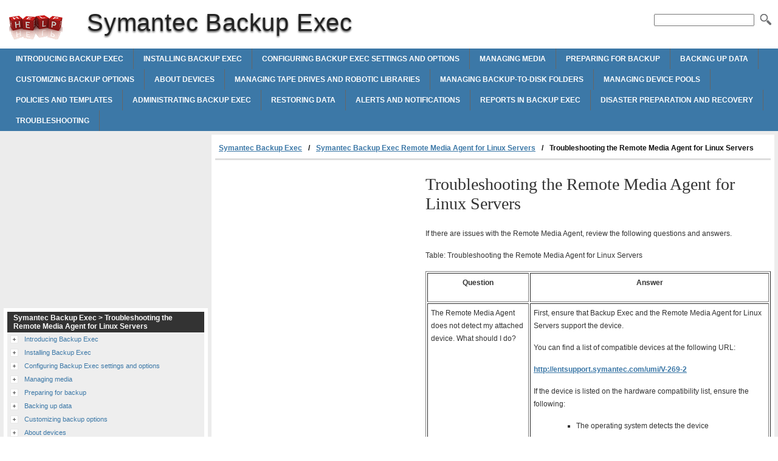

--- FILE ---
content_type: text/html
request_url: http://backup-exec.helpmax.net/en/symantec-backup-exec-remote-media-agent-for-linux-servers/troubleshooting-the-remote-media-agent-for-linux-servers/
body_size: 4782
content:
<!doctype html><html lang=en xml:lang=en>
<head>
<meta charset=utf-8>
<meta content="width=device-width,minimum-scale=1" name=viewport>
<title>Troubleshooting the Remote Media Agent for Linux Servers | Symantec Backup Exec</title>
<link rel=stylesheet href=http://d2nwkt1g6n1fev.cloudfront.net/helpmax/wp-content/themes/submax/style.min.v4.css><link rel="shortcut icon" href=http://d2nwkt1g6n1fev.cloudfront.net/helpmax/wp-content/themes/submax/favicon.ico>
<script>
  var _gaq = _gaq || [];
  _gaq.push(['_setAccount', 'UA-10840677-1']);
  _gaq.push(['_setDomainName', '.helpmax.net']);
  _gaq.push(['_trackPageview']);

  (function() {
    var ga = document.createElement('script'); ga.type = 'text/javascript'; ga.async = true;
    ga.src = ('https:' == document.location.protocol ? 'https://ssl' : 'http://www') + '.google-analytics.com/ga.js';
    var s = document.getElementsByTagName('script')[0]; s.parentNode.insertBefore(ga, s);
  })();
</script>
<meta name=generator content="WordPress 3.4.1">
<meta name=description content="Troubleshooting the Remote Media Agent for Linux Servers If there are issues with the Remote Media Agent, review the following questions and">
<link rel=canonical href=http://backup-exec.helpmax.net/en/symantec-backup-exec-remote-media-agent-for-linux-servers/troubleshooting-the-remote-media-agent-for-linux-servers/>
</head>
<body>
<div id=wrapper>
<div id=head>
<div class=clearfloat>
<a href=/ hreflang=en title="Symantec Backup Exec" id=logo>Symantec Backup Exec</a>
<div id=tagline><h1>Symantec Backup Exec</h1></div>
<div class=right>
<form id=searchform class=left action=http://backup-exec.helpmax.net/>
<div><input name=s id=s onfocus="this.value=''"><button id=searchimg></button></div>
</form>
</div>
</div>
<div id=navbar class=clearfloat>
<ul id=page-bar class="left clearfloat">
<li><a href=http://backup-exec.helpmax.net/en/introducing-backup-exec/>Introducing Backup Exec</a>
<li><a href=http://backup-exec.helpmax.net/en/installing-backup-exec/>Installing Backup Exec</a>
<li><a href=http://backup-exec.helpmax.net/en/configuring-backup-exec-settings-and-options/>Configuring Backup Exec settings and options</a>
<li><a href=http://backup-exec.helpmax.net/en/managing-media/>Managing media</a>
<li><a href=http://backup-exec.helpmax.net/en/preparing-for-backup/>Preparing for backup</a>
<li><a href=http://backup-exec.helpmax.net/en/backing-up-data/>Backing up data</a>
<li><a href=http://backup-exec.helpmax.net/en/customizing-backup-options/>Customizing backup options</a>
<li><a href=http://backup-exec.helpmax.net/en/about-devices/>About devices</a>
<li><a href=http://backup-exec.helpmax.net/en/managing-tape-drives-and-robotic-libraries/>Managing tape drives and robotic libraries</a>
<li><a href=http://backup-exec.helpmax.net/en/managing-backup-to-disk-folders/>Managing backup-to-disk folders</a>
<li><a href=http://backup-exec.helpmax.net/en/managing-device-pools/>Managing device pools</a>
<li><a href=http://backup-exec.helpmax.net/en/policies-and-templates/>Policies and templates</a>
<li><a href=http://backup-exec.helpmax.net/en/administrating-backup-exec/>Administrating Backup Exec</a>
<li><a href=http://backup-exec.helpmax.net/en/restoring-data/>Restoring data</a>
<li><a href=http://backup-exec.helpmax.net/en/alerts-and-notifications/>Alerts and notifications</a>
<li><a href=http://backup-exec.helpmax.net/en/reports-in-backup-exec/>Reports in Backup Exec</a>
<li><a href=http://backup-exec.helpmax.net/en/disaster-preparation-and-recovery/>Disaster preparation and recovery</a>
<li><a href=http://backup-exec.helpmax.net/en/troubleshooting/>Troubleshooting</a>
</ul>
</div>
</div>
<div class="container clearfix">
<div id=content>
<div class=post id=post_2099>
<div id=breadcrumbs class=clearfix><ul><li><a href=http://backup-exec.helpmax.net/en/>Symantec Backup Exec</a><li><a href=http://backup-exec.helpmax.net/en/symantec-backup-exec-remote-media-agent-for-linux-servers/>Symantec Backup Exec Remote Media Agent for Linux Servers</a><li>Troubleshooting the Remote Media Agent for Linux Servers</ul></div>
<div class=adcontent><script async src=//pagead2.googlesyndication.com/pagead/js/adsbygoogle.js></script>
<ins class=adsbygoogle style=display:block data-ad-client=ca-pub-9439148134216892 data-ad-slot=7296523840 data-ad-format=rectangle></ins>
<script>
(adsbygoogle = window.adsbygoogle || []).push({});
</script>
</div>
<div lang=en_us>
<div>
<div>
<div>
<h2><a id=v15968252></a>Troubleshooting the Remote Media Agent for Linux Servers<a id=id853908></a><a id=id853915></a></h2>
</div>
</div>
</div>
<p><a id=v15968272></a>If there are issues with the Remote Media Agent, review the following questions and answers.
<div><a id=v15968273></a>
<p>Table: Troubleshooting the Remote Media Agent for Linux Servers
<table summary="Troubleshooting the Remote Media Agent for Linux Servers" cellpadding=5 border=1>
<col>
<col>
<thead>
<tr>
<th><a id=v15968279></a>
<p>Question
<th>
<p>Answer
<tbody valign=top>
<tr>
<td><a id=v15968281></a>
<p>The Remote Media Agent does not detect my attached device. What should I do?
<td>
<p>First, ensure that Backup Exec and the Remote Media Agent for Linux Servers support the device.
<p>You can find a list of compatible devices at the following URL:
<p><a href=http://entsupport.symantec.com/umi/V-269-2 target=_blank>http://entsupport.symantec.com/umi/V-269-2</a> <div>
<p>If the device is listed on the hardware compatibility list, ensure the following:
<ul type=disc>
<li>
<p>The operating system detects the device
<li>
<p>The device is listed in /proc/scsi/scsi
</ul></div>
<p>If the operating system can detect the device, ensure that the device is listed in /etc/VRTSralus/TILDBG.TXT.
<tr>
<td><a id=v15968282></a>
<p>My Backup Exec media server does not display the devices that are attached to my Remote Media Agent. What should I do?
<td>
<div>
<p>Try the following procedures:
<ul type=disc>
<li>
<p>Ensure that the Remote Agent for Linux or UNIX Servers daemon is running. If it is not running, start the daemon, and check that power for the server is enabled, and that all cables are properly attached.
<li>
<p>Ensure that the Remote Media Agent properties are set to the correct port, and that ICMP ping operations are enabled.
<li>
<p>Ensure that the Backup Exec services are restarted after a Remote Media Agent is added to the media server. The available devices should be displayed under the Remote Media Agent node.
</ul></div>
<p>See <a href=http://backup-exec.helpmax.net/en/symantec-backup-exec-remote-media-agent-for-linux-servers/editing-properties-for-the-remote-media-agent-for-linux-servers/ title="Symantec Backup Exec: Editing properties for the Remote Media Agent for Linux Servers" title="Editing properties for the Remote Media Agent for Linux Servers">Editing properties for the Remote Media Agent for Linux Servers</a> .
<p>See <a href=http://backup-exec.helpmax.net/en/symantec-backup-exec-remote-agent-for-linux-or-unix-servers/starting-the-remote-agent-for-linux-or-unix-servers-daemon/ title="Symantec Backup Exec: Starting the Remote Agent for Linux or UNIX Servers daemon" title="Starting the Remote Agent for Linux or UNIX Servers daemon">Starting the Remote Agent for Linux or UNIX Servers daemon</a>.
<tr>
<td><a id=v15977650></a>
<p>Why don&#8217;t my remote devices appear in the <span class=guilabel>All Devices</span> device pools?
<td>
<p>By default, Backup Exec does not include remote devices in the <span>All Devices</span> device pool. Symantec recommends that you create a separate device pool for the devices that are attached to each Remote Media Agent.
<p>See <a href=http://backup-exec.helpmax.net/en/symantec-backup-exec-remote-media-agent-for-linux-servers/about-creating-device-pools-for-devices-attached-to-the-remote-media-agent-for-linux-servers/ title="Symantec Backup Exec: About creating device pools for devices attached to the Remote Media Agent for Linux Servers" title="About creating device pools for devices attached to the Remote Media Agent for Linux Servers"> About creating device pools for devices attached to the Remote Media Agent for Linux Servers</a> .
<tr>
<td><a id=v25871340></a>
<p>The Remote Media Agent won&#8217;t run on the remote computer. What should I do?
<td>
<p>Ensure that the Remote Media Agent is installed on a supported version of Linux.
<p>You can find a list of compatible operating systems, platforms, and applications at the following URL:
<p><a href=http://entsupport.symantec.com/umi/V-269-1 target=_blank>http://entsupport.symantec.com/umi/V-269-1</a> <p>If you install the Remote Media Agent to an unsupported version of Linux, the Remote Media Agent is unavailable for use. You cannot create the jobs that run on the devices that are attached to the Linux server. However, you can back up the Linux server by using the Remote Agent for Linux or UNIX Servers component. This component is installed with the Remote Media Agent.
<div>
<p>To use the Remote Agent for Linux or UNIX Servers component to back up the Linux server, do the following:
<ul type=disc>
<li>
<p>Edit the ralus.cfg file.
<li>
<p>In the string Software\Symantec\Backup Exec for Windows\Backup Exec\Engine\RMAL\DisableRMAL=0, change 0 to 1.
<p>See <a href=http://backup-exec.helpmax.net/en/symantec-backup-exec-remote-agent-for-linux-or-unix-servers/editing-configuration-options-for-linux-unix-and-macintosh-computers/ title="Symantec Backup Exec: Editing configuration options for Linux, UNIX, and Macintosh computers" title="Editing configuration options for Linux, UNIX, and Macintosh computers"> Editing configuration options for Linux, UNIX, and Macintosh computers</a>.
<p>See <a href=http://backup-exec.helpmax.net/en/troubleshooting/about-backup-exec-diagnostic-tools/running-the-begather-utility-to-troubleshoot-backup-exec-components-on-linux-servers/ title="Symantec Backup Exec: Running the begather utility to troubleshoot Backup Exec components on Linux servers" title="Running the begather utility to troubleshoot Backup Exec components on Linux servers"> Running the begather utility to troubleshoot Backup Exec components on Linux servers</a>.
</ul></div>
<tr>
<td><a id=v28299724></a>
<p>I cannot load the Remote Media Agent. When I attempt to load the Remote Media Agent in console mode, /beremote &#8211;log-console shows the following message:
<p><span>Error while loading shared libraries: libstdc++.so.5: cannot open shared object file: No such file or directory.</span> <p>What should I do?
<td>
<p>This error indicates that the <span class=guilabel>libstdc++.so.5</span> library is not in the /usr/lib directory. This library is necessary to let the Remote Media Agent start and function. To resolve this issue, install the <span class=guilabel>libstdc++.so.5</span> package. You can install this package from the media on which your copy of Linux was provided. Or, you can run the following command from a computer that has Internet access:
<p><span>apt-get install libstdc++5</span> <p>For SUSE Linux Enterprise Server 11, run the following command:
<p><span>zypper install libstdc++5</span> </table></div>
</div>
<div class=adbottom><script async src=//pagead2.googlesyndication.com/pagead/js/adsbygoogle.js></script>
<ins class=adsbygoogle style=display:block data-ad-client=ca-pub-9439148134216892 data-ad-slot=1249990244 data-ad-format=rectangle></ins>
<script>
(adsbygoogle = window.adsbygoogle || []).push({});
</script>
</div> <h2 class=title>Troubleshooting the Remote Media Agent for Linux Servers</h2>
</div>
</div>
<div id=sidebar>
<div class=adsidebar><script async src=//pagead2.googlesyndication.com/pagead/js/adsbygoogle.js></script>
<ins class=adsbygoogle style=display:block data-ad-client=ca-pub-9439148134216892 data-ad-slot=2726723447 data-ad-format=rectangle></ins>
<script>
(adsbygoogle = window.adsbygoogle || []).push({});
</script>
</div>
<div class=sidebar-cont>
<h3>Symantec Backup Exec > Troubleshooting the Remote Media Agent for Linux Servers</h3>
<ul id=treeview data-curpage=2099>
<li data-id=2><a href=http://backup-exec.helpmax.net/en/introducing-backup-exec/>Introducing Backup Exec</a>
<ul></ul>
<li data-id=23><a href=http://backup-exec.helpmax.net/en/installing-backup-exec/>Installing Backup Exec</a>
<ul></ul>
<li data-id=91><a href=http://backup-exec.helpmax.net/en/configuring-backup-exec-settings-and-options/>Configuring Backup Exec settings and options</a>
<ul></ul>
<li data-id=146><a href=http://backup-exec.helpmax.net/en/managing-media/>Managing media</a>
<ul></ul>
<li data-id=206><a href=http://backup-exec.helpmax.net/en/preparing-for-backup/>Preparing for backup</a>
<ul></ul>
<li data-id=288><a href=http://backup-exec.helpmax.net/en/backing-up-data/>Backing up data</a>
<ul></ul>
<li data-id=345><a href=http://backup-exec.helpmax.net/en/customizing-backup-options/>Customizing backup options</a>
<ul></ul>
<li data-id=396><a href=http://backup-exec.helpmax.net/en/about-devices/>About devices</a>
<ul></ul>
<li data-id=413><a href=http://backup-exec.helpmax.net/en/managing-tape-drives-and-robotic-libraries/>Managing tape drives and robotic libraries</a>
<ul></ul>
<li data-id=468><a href=http://backup-exec.helpmax.net/en/managing-backup-to-disk-folders/>Managing backup-to-disk folders</a>
<ul></ul>
<li data-id=490><a href=http://backup-exec.helpmax.net/en/managing-device-pools/>Managing device pools</a>
<ul></ul>
<li data-id=500><a href=http://backup-exec.helpmax.net/en/policies-and-templates/>Policies and templates</a>
<ul></ul>
<li data-id=550><a href=http://backup-exec.helpmax.net/en/administrating-backup-exec/>Administrating Backup Exec</a>
<ul></ul>
<li data-id=608><a href=http://backup-exec.helpmax.net/en/restoring-data/>Restoring data</a>
<ul></ul>
<li data-id=649><a href=http://backup-exec.helpmax.net/en/alerts-and-notifications/>Alerts and notifications</a>
<ul></ul>
<li data-id=711><a href=http://backup-exec.helpmax.net/en/reports-in-backup-exec/>Reports in Backup Exec</a>
<ul></ul>
<li data-id=808><a href=http://backup-exec.helpmax.net/en/disaster-preparation-and-recovery/>Disaster preparation and recovery</a>
<ul></ul>
<li data-id=819><a href=http://backup-exec.helpmax.net/en/troubleshooting/>Troubleshooting</a>
<ul></ul>
<li data-id=843><a href=http://backup-exec.helpmax.net/en/using-symantec-backup-exec-with-server-clusters/>Using Symantec Backup Exec with Server Clusters</a>
<ul></ul>
<li data-id=895><a href=http://backup-exec.helpmax.net/en/using-backup-exec-retrieve/>Using Backup Exec Retrieve</a>
<ul></ul>
<li data-id=914><a href=http://backup-exec.helpmax.net/en/symantec-backup-exec-active-directory-recovery-agent/>Symantec Backup Exec Active Directory Recovery Agent</a>
<ul></ul>
<li data-id=933><a href=http://backup-exec.helpmax.net/en/symantec-backup-exec-advanced-disk-based-backup-option/>Symantec Backup Exec Advanced Disk-based Backup Option</a>
<ul></ul>
<li data-id=969><a href=http://backup-exec.helpmax.net/en/symantec-backup-exec-advanced-open-file-option/>Symantec Backup Exec Advanced Open File Option</a>
<ul></ul>
<li data-id=986><a href=http://backup-exec.helpmax.net/en/symantec-backup-exec-agent-for-db2-on-windows-servers/>Symantec Backup Exec Agent for DB2 on Windows Servers</a>
<ul></ul>
<li data-id=1011><a href=http://backup-exec.helpmax.net/en/symantec-backup-exec-agent-for-enterprise-vault/>Symantec Backup Exec Agent for Enterprise Vault</a>
<ul></ul>
<li data-id=1081><a href=http://backup-exec.helpmax.net/en/symantec-backup-exec-agent-for-lotus-domino-server/>Symantec Backup Exec Agent for Lotus Domino Server</a>
<ul></ul>
<li data-id=1114><a href=http://backup-exec.helpmax.net/en/symantec-backup-exec-agent-for-microsoft-exchange-server/>Symantec Backup Exec Agent for Microsoft Exchange Server</a>
<ul></ul>
<li data-id=1174><a href=http://backup-exec.helpmax.net/en/symantec-backup-exec-agent-for-microsoft-hyper-v/>Symantec Backup Exec Agent for Microsoft Hyper-V</a>
<ul></ul>
<li data-id=1195><a href=http://backup-exec.helpmax.net/en/symantec-backup-exec-agent-for-microsoft-sharepoint/>Symantec Backup Exec Agent for Microsoft SharePoint</a>
<ul></ul>
<li data-id=1250><a href=http://backup-exec.helpmax.net/en/symantec-backup-exec-agent-for-microsoft-sql-server/>Symantec Backup Exec Agent for Microsoft SQL Server</a>
<ul></ul>
<li data-id=1306><a href=http://backup-exec.helpmax.net/en/symantec-backup-exec-agent-for-oracle-on-windows-or-linux-servers/>Symantec Backup Exec Agent for Oracle on Windows or Linux Servers</a>
<ul></ul>
<li data-id=1356><a href=http://backup-exec.helpmax.net/en/symantec-backup-exec-agent-for-sap-applications/>Symantec Backup Exec Agent for SAP Applications</a>
<ul></ul>
<li data-id=1386><a href=http://backup-exec.helpmax.net/en/symantec-backup-exec-agent-for-vmware-virtual-infrastructure/>Symantec Backup Exec Agent for VMware Virtual Infrastructure</a>
<ul></ul>
<li data-id=1411><a href=http://backup-exec.helpmax.net/en/symantec-backup-exec-archiving-option/>Symantec Backup Exec Archiving Option</a>
<ul></ul>
<li data-id=1514><a href=http://backup-exec.helpmax.net/en/symantec-backup-exec-central-admin-server-option/>Symantec Backup Exec Central Admin Server Option</a>
<ul></ul>
<li data-id=1587><a href=http://backup-exec.helpmax.net/en/symantec-backup-exec-deduplication-option/>Symantec Backup Exec Deduplication Option</a>
<ul></ul>
<li data-id=1623><a href=http://backup-exec.helpmax.net/en/symantec-backup-exec-desktop-and-laptop-option/>Symantec Backup Exec Desktop and Laptop Option</a>
<ul></ul>
<li data-id=1908><a href=http://backup-exec.helpmax.net/en/symantec-backup-exec-intelligent-disaster-recovery-option/>Symantec Backup Exec Intelligent Disaster Recovery Option</a>
<ul></ul>
<li data-id=1950><a href=http://backup-exec.helpmax.net/en/symantec-backup-exec-ndmp-option/>Symantec Backup Exec NDMP Option</a>
<ul></ul>
<li data-id=1979><a href=http://backup-exec.helpmax.net/en/symantec-backup-exec-remote-agent-for-linux-or-unix-servers/>Symantec Backup Exec Remote Agent for Linux or UNIX Servers</a>
<ul></ul>
<li data-id=2009><a href=http://backup-exec.helpmax.net/en/symantec-backup-exec-remote-agent-for-macintosh-systems/>Symantec Backup Exec Remote Agent for Macintosh Systems</a>
<ul></ul>
<li data-id=2028><a href=http://backup-exec.helpmax.net/en/symantec-backup-exec-remote-agent-for-netware-systems/>Symantec Backup Exec Remote Agent for NetWare Systems</a>
<ul></ul>
<li data-id=2050><a href=http://backup-exec.helpmax.net/en/symantec-backup-exec-remote-agent-for-windows-systems/>Symantec Backup Exec Remote Agent for Windows Systems</a>
<ul></ul>
<li data-id=2071><a href=http://backup-exec.helpmax.net/en/symantec-backup-exec-remote-media-agent-for-linux-servers/>Symantec Backup Exec Remote Media Agent for Linux Servers</a>
<ul>
<li data-id=2072><a href=http://backup-exec.helpmax.net/en/symantec-backup-exec-remote-media-agent-for-linux-servers/about-the-remote-media-agent-for-linux-servers/>About the Remote Media Agent for Linux Servers</a>
<li data-id=2073><a href=http://backup-exec.helpmax.net/en/symantec-backup-exec-remote-media-agent-for-linux-servers/how-the-remote-media-agent-for-linux-servers-works/>How the Remote Media Agent for Linux Servers works</a>
<li data-id=2074><a href=http://backup-exec.helpmax.net/en/symantec-backup-exec-remote-media-agent-for-linux-servers/requirements-for-the-remote-media-agent-for-linux-servers/>Requirements for the Remote Media Agent for Linux Servers</a>
<li data-id=2075><a href=http://backup-exec.helpmax.net/en/symantec-backup-exec-remote-media-agent-for-linux-servers/about-installing-the-remote-media-agent-for-linux-servers/>About installing the Remote Media Agent for Linux Servers</a>
<ul></ul>
<li data-id=2079><a href=http://backup-exec.helpmax.net/en/symantec-backup-exec-remote-media-agent-for-linux-servers/adding-a-linux-server-as-a-remote-media-agent/>Adding a Linux server as a Remote Media Agent</a>
<ul></ul>
<li data-id=2082><a href=http://backup-exec.helpmax.net/en/symantec-backup-exec-remote-media-agent-for-linux-servers/editing-properties-for-the-remote-media-agent-for-linux-servers/>Editing properties for the Remote Media Agent for Linux Servers</a>
<ul></ul>
<li data-id=2084><a href=http://backup-exec.helpmax.net/en/symantec-backup-exec-remote-media-agent-for-linux-servers/sharing-a-remote-media-agent-between-multiple-media-servers/>Sharing a Remote Media Agent between multiple media servers</a>
<li data-id=2085><a href=http://backup-exec.helpmax.net/en/symantec-backup-exec-remote-media-agent-for-linux-servers/about-creating-device-pools-for-devices-attached-to-the-remote-media-agent-for-linux-servers/>About creating device pools for devices attached to the Remote Media Agent for Linux Servers</a>
<li data-id=2086><a href=http://backup-exec.helpmax.net/en/symantec-backup-exec-remote-media-agent-for-linux-servers/deleting-a-remote-media-agent-for-linux-servers-from-a-media-server/>Deleting a Remote Media Agent for Linux Servers from a media server</a>
<li data-id=2087><a href=http://backup-exec.helpmax.net/en/symantec-backup-exec-remote-media-agent-for-linux-servers/backing-up-data-by-using-the-remote-media-agent-for-linux-servers/>Backing up data by using the Remote Media Agent for Linux Servers</a>
<li data-id=2088><a href=http://backup-exec.helpmax.net/en/symantec-backup-exec-remote-media-agent-for-linux-servers/restoring-data-by-using-the-remote-media-agent-for-linux-servers/>Restoring data by using the Remote Media Agent for Linux Servers</a>
<li data-id=2089><a href=http://backup-exec.helpmax.net/en/symantec-backup-exec-remote-media-agent-for-linux-servers/about-the-tape-library-simulator-utility/>About the Tape Library Simulator Utility</a>
<ul></ul>
<li data-id=2097><a href=http://backup-exec.helpmax.net/en/symantec-backup-exec-remote-media-agent-for-linux-servers/uninstalling-the-remote-media-agent-for-linux-servers/>Uninstalling the Remote Media Agent for Linux Servers</a>
<ul></ul>
<li data-id=2099 class=current><a href=http://backup-exec.helpmax.net/en/symantec-backup-exec-remote-media-agent-for-linux-servers/troubleshooting-the-remote-media-agent-for-linux-servers/>Troubleshooting the Remote Media Agent for Linux Servers</a>
</ul>
<li data-id=2100><a href=http://backup-exec.helpmax.net/en/symantec-backup-exec-san-shared-storage-option/>Symantec Backup Exec SAN Shared Storage Option</a>
<ul></ul>
<li data-id=2134><a href=http://backup-exec.helpmax.net/en/symantec-backup-exec-storage-provisioning-option/>Symantec Backup Exec Storage Provisioning Option</a>
<ul></ul>
<li data-id=2167><a href=http://backup-exec.helpmax.net/en/symantec-online-storage-for-backup-exec/>Symantec Online Storage for Backup Exec</a>
<ul></ul>
<li data-id=2185><a href=http://backup-exec.helpmax.net/en/accessibility-and-backup-exec/>Accessibility and Backup Exec</a>
<ul></ul>
<li data-id=2197><a href=http://backup-exec.helpmax.net/en/glossary/>Glossary</a>
</ul>
</div>
<div class="sidebar-cont sidebar-lang">
<h3>Symantec Backup Exec</h3>
<ul>
<li><a href=http://backup-exec.helpmax.net/en/ hreflang=en title=en>en</a>
</ul>
</div>
</div>
</div>
<div id=footer>Powered by <a href=http://www.helpmax.net hreflang=en>Helpmax Guide Source</a></div>
</div>
<script src=//ajax.googleapis.com/ajax/libs/jquery/1.8.3/jquery.min.js></script>
<script src=http://d2nwkt1g6n1fev.cloudfront.net/helpmax/wp-content/themes/submax/tsstree.min.js></script>
</body>
</html>
<!-- Wed, 04 Sep 2019 11:43:03 +0200 -->

--- FILE ---
content_type: text/html; charset=utf-8
request_url: https://www.google.com/recaptcha/api2/aframe
body_size: 220
content:
<!DOCTYPE HTML><html><head><meta http-equiv="content-type" content="text/html; charset=UTF-8"></head><body><script nonce="AFLCiUm62dnvbmewJUrang">/** Anti-fraud and anti-abuse applications only. See google.com/recaptcha */ try{var clients={'sodar':'https://pagead2.googlesyndication.com/pagead/sodar?'};window.addEventListener("message",function(a){try{if(a.source===window.parent){var b=JSON.parse(a.data);var c=clients[b['id']];if(c){var d=document.createElement('img');d.src=c+b['params']+'&rc='+(localStorage.getItem("rc::a")?sessionStorage.getItem("rc::b"):"");window.document.body.appendChild(d);sessionStorage.setItem("rc::e",parseInt(sessionStorage.getItem("rc::e")||0)+1);localStorage.setItem("rc::h",'1768618693238');}}}catch(b){}});window.parent.postMessage("_grecaptcha_ready", "*");}catch(b){}</script></body></html>